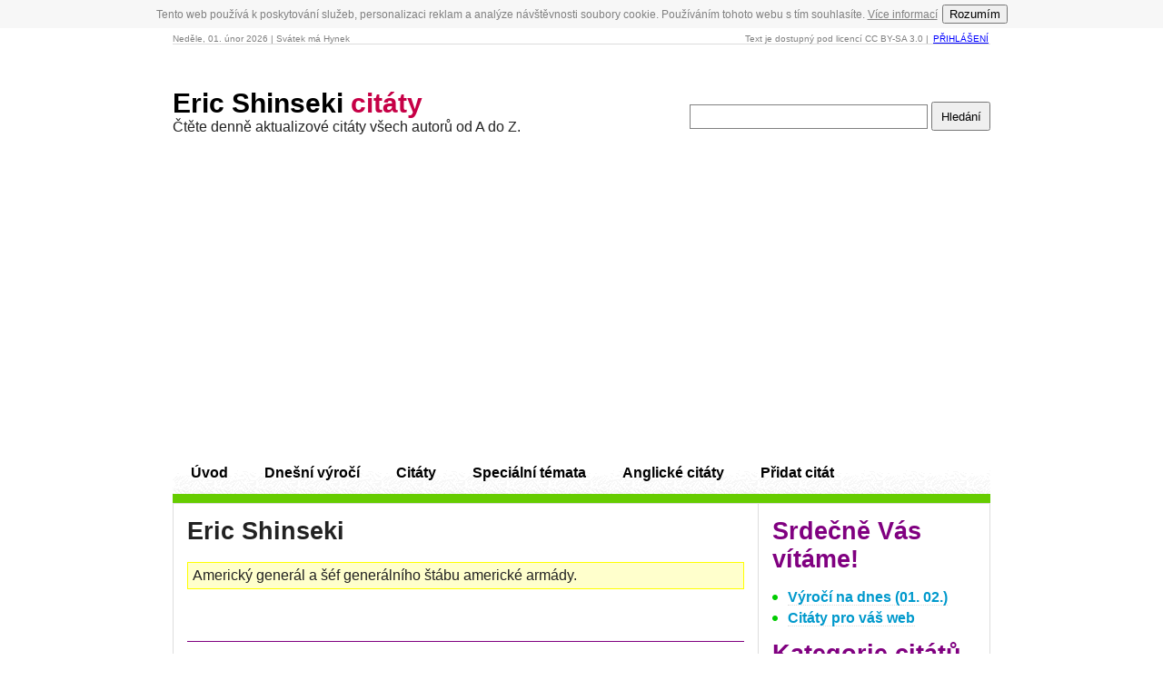

--- FILE ---
content_type: text/html; charset=windows-1250
request_url: https://azcitaty.cz/citaty/eric-shinseki/
body_size: 3460
content:
<!DOCTYPE html PUBLIC "-//W3C//DTD XHTML 1.0 Transitional//EN" "http://www.w3.org/TR/xhtml1/DTD/xhtml1-transitional.dtd">
<html xmlns="http://www.w3.org/1999/xhtml" lang="cs">
  <head>
    <meta name="viewport" content="width=device-width, initial-scale=1, maximum-scale=1" />
    <meta http-equiv="content-type" content="text/html; charset=windows-1250" />
    <title>Eric Shinseki citáty - zajímavé citáty</title>
    <meta name="description" content="Citáty Eric Shinseki. Americký generál a šéf generálního štábu americké armády. Eric Shinseki citáty #1" /> 
    <meta name="keywords" content="Citáty, láska, život, citáty o lásce, citáty o životě, smutné citáty" />
    <meta name="robots" content="index, follow" />
    <meta name="author" content="azcitaty.cz" />
    <meta name="copyright" content="azcitaty.cz" />
    <link href="/stylymin.css" rel="stylesheet" type="text/css" media="screen" />
    <script type="text/javascript">
      if(document.location.protocol=='http:'){
       var Tynt=Tynt||[];Tynt.push('atkixKnM0r4Q7Eacwqm_6l');
       (function(){var s=document.createElement('script');s.async="async";s.type="text/javascript";s.src='http://tcr.tynt.com/ti.js';var h=document.getElementsByTagName('script')[0];h.parentNode.insertBefore(s,h);})();
      }
    </script>
<script async src="//pagead2.googlesyndication.com/pagead/js/adsbygoogle.js"></script>
<script>
     (adsbygoogle = window.adsbygoogle || []).push({
          google_ad_client: "ca-pub-3301375078250835",
          enable_page_level_ads: true
     });
</script>    
  </head>
  <body>
    <!-- COOKIE -->
    <script src="/cookie.js" async></script>
    <div id="stranka">
      <div id="zahlavi">
        <span class="vlevo">Neděle, 01. únor 2026 | Svátek má Hynek</span>
        Text je dostupný pod licencí CC BY-SA 3.0 | 
        <a href="/prihlaseni/">Přihlášení</a>
      </div><br />
      <div id="logo">
        <form action="/hledani/" method="get" class="s-box vpravo">
          <input type="text" class="s-input" name="q" value="" />
          <input type="submit" value="Hledání" class="s-submit" />
        </form>
        <h1><a href="/">Eric Shinseki <span>citáty</span></a></h1>
        <div>Čtěte denně aktualizové citáty všech autorů od A do Z.</div>
      </div>
      <div id="menu">
        <ul>
          <li class="n0"><a href="/">Úvod</a></li>
          <li class="n5"><a href="/dnesni-vyroci/">Dnešní výročí</a></li>
          <li class="n1"><a href="/autori/">Citáty</a></li>
          <li class="n4"><a href="/citaty-z-zakovskych-knizek/">Speciální témata</a></li>
          <li class="n0"><a href="/anglicke-citaty/">Anglické citáty</a></li>
          <li class="n2"><a href="/pridat-citat/">Přidat citát</a></li>
        </ul>
            </div>
      <div id="obsah">
        <div id="hlavni_obsah">
          <h2>Eric Shinseki</h2><br />
          <div class="info">Americký generál a šéf generálního štábu americké armády.</div>
          <script type="text/javascript">
          <!--
            function vote(id,agree) {
              if (window.XMLHttpRequest) {
                xmlhttp = new XMLHttpRequest();
              } else  {
                xmlhttp = new ActiveXObject("Microsoft.XMLHTTP");
              }
              xmlhttp.onreadystatechange=function() {
                if (xmlhttp.readyState==4 && xmlhttp.status==200) {
                  document.getElementById("vote"+id).innerHTML=xmlhttp.responseText;
                }
              }
              xmlhttp.open("GET","/hlasovani.php?id="+id+"&agree="+agree,true);
              xmlhttp.send();
            }
            function ini(id) {
            document.write('<span class="agree"><a onclick="vote('+id+',1);">Souhlasím</a> | <a onclick="vote('+id+',0);">Nesouhlasím</a></span>');
            }
            function fb(id,url) {
            if (document.getElementById('active'+id).className != 'visible') {
            document.getElementById('active'+id).className = 'visible';
            document.getElementById('active'+id).innerHTML='<div class="pridat-komentar"></div><div class="iframe"><iframe src="http://www.facebook.com/plugins/like.php?href='+url+'&amp;send=false&amp;layout=standard&amp;share=true&amp;show_faces=true&amp;action=like&amp;colorscheme=light&amp;font=arial" scrolling="no" frameborder="0"></iframe></div><br class="clear" />';
            }
            }
          // -->
          </script>
          <div class="strankovani top">
            <span class="gray">&nbsp;</span>
          </div>
            <div class="citat" onmouseover="fb(0,'http%3A%2F%2Fazcitaty.cz%2Feric-shinseki%2F6986%2F');">
            <div class="vote" id="vote6986">
              <span class="vlevo"><a href="/eric-shinseki/6986/" title="">Eric Shinseki</a></span>

              <script type="text/javascript" language="javascript">ini('6986');</script>
              <noscript>&nbsp;</noscript>
            </div>
            Vyvarujte se strategie, která počítá se dvanácti divizemi, když jich vaše armáda má jenom deset.
            <div id="active0" class="hidden">

            </div>
          </div>
<br /><br />
<div class="center2">

<script async src="//pagead2.googlesyndication.com/pagead/js/adsbygoogle.js"></script>
<!-- azcitaty - top -->
<ins class="adsbygoogle"
     style="display:inline-block;width:336px;height:280px"
     data-ad-client="ca-pub-3301375078250835"
     data-ad-slot="5669091900"></ins>
<script>
(adsbygoogle = window.adsbygoogle || []).push({});
</script>

</div><br />
          <div class="strankovani bottom">
            <span class="gray">&nbsp;</span>
          </div>
        </div>
        <div id="pravy_obsah">
          <h3>Srdečně Vás vítáme!</h3>
          <ul class="body">
            <li><a href="/dnesni-vyroci/">Výročí na dnes (01. 02.)</a></li>
            <!--<li><a href="http://www.facebook.com/pages/Cit%C3%A1ty-AZcitatycz/255850257760099" target="_blank" rel="nofollow">Facebook = 4 citáty denně</a></li>-->
            <li><a href="/citaty-pro-vas-web/">Citáty pro váš web</a></li>
          </ul>
          <h3>Kategorie citátů</h3>
          <ul class="body">
            <li><a href="/citaty-o-bohu-nabozenstvi-a-vire/">O Bohu, náboženství a víře</a></li>
            <li><a href="/citaty-o-bolesti/">O bolesti</a></li>
            <li><a href="/citaty-o-case/">O čase</a></li>
            <li><a href="/citaty-o-cloveku/">O člověku (lidech)</a></li>
            <li><a href="/citaty-o-hlouposti-a-moudrosti/">O hlouposti a moudrosti</a></li>
            <li><a href="/citaty-o-knihach/">O knihách</a></li>
            <li><a href="/citaty-o-lasce/">O lásce</a></li>
            <li><a href="/citaty-o-lzi-a-pravde/">O lži a pravdě</a></li>
            <li><a href="/citaty-o-manzelstvi/">O manželství</a></li>
            <li><a href="/citaty-o-mladi-a-stari/">O mládí a stáři</a></li>
            <li><a href="/citaty-o-muzich-a-zenach/">O mužích a ženách</a></li>
            <li><a href="/citaty-o-nenavisti/">O nenávisti</a></li>
            <li><a href="/citaty-o-osudu/">O osudu</a></li>
            <li><a href="/citaty-o-penezich/">O penězích a bohatství</a></li>
            <li><a href="/citaty-o-pratelstvi-a-nepratelstvi/">O přátelství a nepřátelství</a></li>
            <li><a href="/citaty-o-rodicich-a-detech/">O rodičích a dětech</a></li>
            <li><a href="/citaty-o-rozkosi/">O rozkoši</a></li>
            <li><a href="/citaty-o-smrti/">O smrti</a></li>
            <li><a href="/citaty-o-smutku/">O smutku</a></li>
            <li><a href="/citaty-o-spravedlnosti/">O (ne)spravedlnosti</a></li>
            <li><a href="/citaty-o-stesti-a-nestesti/">O štěstí a neštěstí</a></li>
            <li><a href="/citaty-o-strachu/">O strachu</a></li>
            <li><a href="/citaty-o-svete/">O světě</a></li>
            <li><a href="/citaty-o-tajemstvi/">O tajemství</a></li>
            <li><a href="/citaty-o-uspechu-a-neuspechu/">O úspěchu a neúspěchu</a></li>
            <li><a href="/citaty-o-zarlivosti/">O žárlivosti</a></li>
            <li><a href="/citaty-o-zivote/">O životě</a></li>
          </ul>
          <a href="/vsechny-kategorie/">Všechny kategorie (40)</a><br />
          <br /><br />
          



        </div>
        <div class="clear"></div>
      </div>
      <div id="zapati">
        <span class="vlevo">&copy; 2009&ndash;2019<a href="http://azcitaty.cz">Citáty</a></span>
        <a href="/zasady-ochrany-osobnich-udaju/">Ochrana údajů</a> | <a href="/kontakt/">Kontakt</a>
      </div>
      <br />
      <div style="text-align:center">
      <br />
      </div>
    </div>
<script type="text/javascript">
  (function(i,s,o,g,r,a,m){i['GoogleAnalyticsObject']=r;i[r]=i[r]||function(){
  (i[r].q=i[r].q||[]).push(arguments)},i[r].l=1*new Date();a=s.createElement(o),
  m=s.getElementsByTagName(o)[0];a.async=1;a.src=g;m.parentNode.insertBefore(a,m)
  })(window,document,'script','//www.google-analytics.com/analytics.js','ga');

  ga('create', 'UA-24866353-1', 'auto');
  ga('send', 'pageview');
</script>
<script src="/ads.js" type="text/javascript"></script>
<script type="text/javascript">
var JCFDEhwgocQl = "Ne";
setTimeout(function(){  

  function adBlockDetected() {
    JCFDEhwgocQl = "Ano";
  }

	var importFAB = document.createElement('script');
	importFAB.onload = function() {
		fuckAdBlock.onDetected(adBlockDetected)
	};
	importFAB.onerror = function() {
		adBlockDetected(); 
	};
	importFAB.integrity = 'sha256-xjwKUY/NgkPjZZBOtOxRYtK20GaqTwUCf7WYCJ1z69w=';
	importFAB.crossOrigin = 'anonymous';
	importFAB.src = 'https://cdnjs.cloudflare.com/ajax/libs/fuckadblock/3.2.1/fuckadblock.min.js';
	document.head.appendChild(importFAB);
}, 5000);

setTimeout(function(){  
  ga('send','event','Blocking Ads',JCFDEhwgocQl,{'nonInteraction':1});
}, 10000);

</script>
  </body>
</html>

--- FILE ---
content_type: text/html; charset=utf-8
request_url: https://www.google.com/recaptcha/api2/aframe
body_size: 267
content:
<!DOCTYPE HTML><html><head><meta http-equiv="content-type" content="text/html; charset=UTF-8"></head><body><script nonce="FhatejHD2QbOAbi2UzjPwQ">/** Anti-fraud and anti-abuse applications only. See google.com/recaptcha */ try{var clients={'sodar':'https://pagead2.googlesyndication.com/pagead/sodar?'};window.addEventListener("message",function(a){try{if(a.source===window.parent){var b=JSON.parse(a.data);var c=clients[b['id']];if(c){var d=document.createElement('img');d.src=c+b['params']+'&rc='+(localStorage.getItem("rc::a")?sessionStorage.getItem("rc::b"):"");window.document.body.appendChild(d);sessionStorage.setItem("rc::e",parseInt(sessionStorage.getItem("rc::e")||0)+1);localStorage.setItem("rc::h",'1769930003909');}}}catch(b){}});window.parent.postMessage("_grecaptcha_ready", "*");}catch(b){}</script></body></html>

--- FILE ---
content_type: text/plain
request_url: https://www.google-analytics.com/j/collect?v=1&_v=j102&a=216703235&t=pageview&_s=1&dl=https%3A%2F%2Fazcitaty.cz%2Fcitaty%2Feric-shinseki%2F&ul=en-us%40posix&dt=Eric%20Shinseki%20cit%C3%A1ty%20-%20zaj%C3%ADmav%C3%A9%20cit%C3%A1ty&sr=1280x720&vp=1280x720&_u=IEBAAEABAAAAACAAI~&jid=1035473216&gjid=1306318585&cid=409439992.1769930003&tid=UA-24866353-1&_gid=354673553.1769930003&_r=1&_slc=1&z=668118115
body_size: -449
content:
2,cG-7GGHD4CR83

--- FILE ---
content_type: application/javascript
request_url: https://azcitaty.cz/ads.js
body_size: -40
content:
var e=document.createElement('div');
e.id='JCFDEhwgocQl';
e.style.display='none';
document.body.appendChild(e);